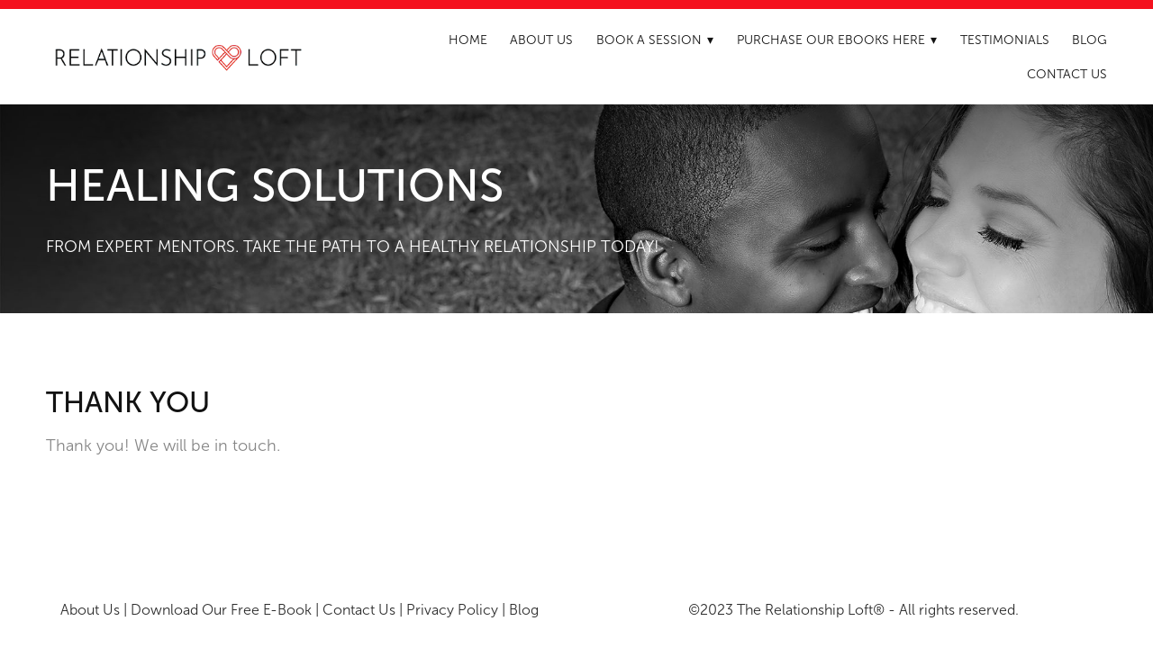

--- FILE ---
content_type: text/html; charset=utf-8
request_url: https://www.therelationshiploft.com/thank-you
body_size: 3164
content:
<!doctype html>
<html lang="en" id="page_f95eaf9d544e4c3b9a534075f5422e12" data-device-type="desktop" data-env="live" itemscope itemtype="http://schema.org/Organization" class="no-js page_f95eaf9d544e4c3b9a534075f5422e12 desktop fullBleed modern">
<head>
<meta charset="utf-8">
<title>The Relationship Loft</title>
<meta itemprop="name" content="The Relationship Loft">
<meta name="description" content="">
<meta name="keywords" content="">
<meta name="author" content="">
<meta name="viewport" content="width=device-width,initial-scale=1,shrink-to-fit=no">
<meta name="format-detection" content="telephone=yes">
<meta name="robots" content="noindex, nofollow">
<link rel="apple-touch-icon" sizes="180x180" href="https://static.mywebsites360.com/eab04aa0a7e64ab08ed93833c3ff5f19/f/080a435d0bffbea38958ca4f3d698adb90f656f9/1/favicon-180x180.png">
<link rel="icon" type="image/png" sizes="96x96" href="https://static.mywebsites360.com/eab04aa0a7e64ab08ed93833c3ff5f19/f/080a435d0bffbea38958ca4f3d698adb90f656f9/1/favicon-96x96.png">
<link rel="icon" type="image/png" sizes="32x32" href="https://static.mywebsites360.com/eab04aa0a7e64ab08ed93833c3ff5f19/f/080a435d0bffbea38958ca4f3d698adb90f656f9/1/favicon-32x32.png">
<link rel="icon" type="image/png" sizes="16x16" href="https://static.mywebsites360.com/eab04aa0a7e64ab08ed93833c3ff5f19/f/080a435d0bffbea38958ca4f3d698adb90f656f9/1/favicon-16x16.png">
<meta property="og:type" content="website">
<meta property="og:url" content="https://www.therelationshiploft.com/thank-you">
<meta property="og:title" content="The Relationship Loft">
<meta name="twitter:card" content="summary_large_image">
<meta name="twitter:title" content="The Relationship Loft">
<link id="baseCSS" rel="stylesheet" type="text/css" href="/css/base">
<link id="pageCSS" rel="stylesheet" type="text/css" href="/css/page?styleIds=Zjk1ZWFmOWQ1NDRlNGMzYjlhNTM0MDc1ZjU0MjJlMTIsYzRjMDM0OWExYjU2NDY2NmFlNWJkZjFiYTA3NjgxMzYsZDU3NDgzYjBiNWY3NDEyZDg5MGM3ZmJkMWI1MDQ5NWQ=">
<link id="vendorCSS" rel="stylesheet" type="text/css" href="/css/vendor-print">
<link id="customCSS" rel="stylesheet" type="text/css" href="/css/custom">
<script src="/modernizr.respond.min.js"></script>
<script type="text/javascript">
  var TypekitConfig = {
    scriptTimeout: 3000
  };
  (function() {
    var h = document.getElementsByTagName('html')[0];
    h.className += ' wf-loading';
    var t = setTimeout(function() {
      h.className = h.className.replace(/\bwf-loading\b/g, '');
      h.className += ' wf-inactive';
    }, TypekitConfig.scriptTimeout);
    var d = false;
    var tk = document.createElement('script');
    tk.src = '//use.typekit.net/ik/[base64].js';
    tk.type = 'text/javascript';
    tk.async = 'true';
    tk.onload = tk.onreadystatechange = function() {
      var rs = this.readyState;
      if (d || rs && rs != 'complete' && rs != 'loaded') return;
      d = true;
      clearTimeout(t);
      try {
        if(html5) html5.shivMethods = false; // why? https://github.com/Modernizr/Modernizr/issues/308
        Typekit.load({ active: function() { if(window.jQuery) $(window).trigger('fontsLoaded'); } });
      } catch (e) {}
    };
    var s = document.getElementsByTagName('script')[0];
    s.parentNode.insertBefore(tk, s);
  })();
</script>
</head>
<body data-site-id="eab04aa0a7e64ab08ed93833c3ff5f19" data-sc-layout="a" data-ajax-prefix="/__" class="noSecondaryContent">
  <div class="siteWrapper">
    <div class="siteInnerWrapper">
      <div class="pageContainer servicesSectionPage" id="services">
        <div class="headerAndNavContainer">
          <div class="headerAndNavContent">
            <div class="headerAndNavContentInner">
              <div class="headerContainer">
                <header class="headerContent">
<h1 class="logo"><a href="/" itemprop="url"><img src="https://static.mywebsites360.com/eab04aa0a7e64ab08ed93833c3ff5f19/i/b689cc62769244a1bc9cd19ea40e564c/1/5feFb8zhrk/Relationship-Loft-Logo-long-5d260b57e2be9.png" alt="The Relationship Loft" title="The Relationship Loft" itemprop="logo"></a></h1>
                </header><!-- /headerContent -->
              </div><!-- /headerContainer -->
<div class="navContainer">
  <nav class="navContent">
    <ul id="navTopLevel" data-mobile-nav-label="Menu" data-mobile-nav-style="side" data-mobile-nav-reveal="push" data-mobile-nav-animation="fade" data-mobile-nav-trigger="icon"  data-mobile-nav-icon-position="left" data-home-nav-collapse-min="1" itemscope itemtype="http://www.schema.org/SiteNavigationElement"><li><a href="/" itemprop="url">Home</a>
</li><li><a href="/about-us" itemprop="url">ABOUT US</a>
</li><li><span class="navLabel">BOOK A SESSION <span class="dropArrow">▾</span></span>
<ul class="subNav"><li><a href="/relationship-coaching" itemprop="url">RELATIONSHIP COACHING</a>
</li></ul></li><li><span class="navLabel">PURCHASE OUR EBOOKS HERE <span class="dropArrow">▾</span></span>
<ul class="subNav"><li>
  <a href="https://book.therelationshiploft.com/hurt-partner-guide" target="_blank" rel="noopener noreferrer" itemprop="url">
    ROAD TO RECOVERY (HURT PARTNER EBOOK FOR AFFAIR RECOVERY)
  </a>
</li><li>
  <a href="https://book.therelationshiploft.com/unfaithful-partner-guide" target="_blank" rel="noopener noreferrer" itemprop="url">
    ROAD TO RECOVERY (UNFAITHFUL PARTNER EBOOK FOR AFFAIR RECOVERY)
  </a>
</li></ul></li><li><a href="/testimonials" itemprop="url">TESTIMONIALS</a>
</li><li><a href="/blog" itemprop="url">Blog</a>
</li><li><a href="/contact-us" itemprop="url">Contact Us</a>
</li></ul>
  </nav><!-- /navContent -->
</div><!-- /navContainer -->
            </div><!-- headerAndNavContentInner -->
          </div><!-- headerAndNavContent -->
        </div><!-- /headerAndNavContainer -->
        <div class="primaryAndSecondaryContainer">
          <div class="primaryAndSecondaryContent">
            <div class="primaryContentContainer">
              <section class="primaryContent" role="main">
<div class="blockContainer blockWrap_c4c0349a1b564666ae5bdf1ba0768136 fsMed txa0 bmg0 lstSyNrmlzd bw0 sy0">
  <div class="blockContent block_c4c0349a1b564666ae5bdf1ba0768136  layoutA">
    <div class="blockText">
  <h2 class="contentTitle">HEALING SOLUTIONS</h2>
  <div class="blockInnerContent" ><p>FROM EXPERT MENTORS. TAKE THE PATH TO A HEALTHY RELATIONSHIP TODAY!</p></div>
</div><!-- /blockText-->
  </div><!-- /blockContent -->
</div><!-- /blockContainer -->
<div class="blockContainer blockWrap_d57483b0b5f7412d890c7fbd1b50495d fsMed txa0 bmg0 lstSyNrmlzd bw0 sy0">
  <div class="blockContent block_d57483b0b5f7412d890c7fbd1b50495d  layoutA">
    <div class="blockText">
  <h2 class="contentTitle">Thank You</h2>
  <div class="blockInnerContent" ><p>Thank you! We will be in touch.</p></div>
</div><!-- /blockText-->
  </div><!-- /blockContent -->
</div><!-- /blockContainer -->
              </section><!-- /primaryContent -->
            </div><!-- /primaryContentContainer -->
          </div><!-- /primaryAndSecondaryContent -->
        </div><!-- /primaryAndSecondaryContainer -->
        <div class="footerContainer">
  <footer class="footerContent">
  	<div class="footerInner">
<div class="blockContainer blockWrap_dd943fca7a9e432e927b0d071dcdae63 ">
  <div class="blockContent block_dd943fca7a9e432e927b0d071dcdae63 ">
    <div class="blockText">
  <div class="blockInnerContent" ><p><a href="/about-us">About Us</a> | <a href="https://book.therelationshiploft.com/opt-in">Download Our Free E-Book</a> | <a href="/contact-us">Contact Us</a> | <a href="/privacy-policy"> Privacy Policy</a>  | <a href="/blog">Blog</a></p></div>
</div><!-- /blockText-->
  </div><!-- /blockContent -->
</div><!-- /blockContainer -->
<div class="blockContainer blockWrap_f9fcd93386224b608d1e517b4ab8068d ">
  <div class="blockContent block_f9fcd93386224b608d1e517b4ab8068d ">
    <div class="blockText blockInnerContent">
      <p>©2023 The Relationship Loft® - All rights reserved.</p>
    </div><!-- /blockText-->
  </div><!-- /blockContent -->
</div><!-- /blockContainer -->
    </div>
  </footer>
</div><!--  /footerContainer -->
      </div> <!-- /pageContainer -->
    </div><!-- /siteInnerWrapper -->
  </div><!-- siteOuterWrapper -->
  <script src="//code.jquery.com/jquery-1.12.4.min.js"></script>
<script>window.jQuery || document.write('<script src="/jquery-1.12.4.min.js">\x3C/script>')</script>
<script src="/siteBundle.js"></script>
<a id="navTrigger" href="#" style="display:block;" aria-label="Menu">
  <span class="navIcon">
      <svg xmlns="http://www.w3.org/2000/svg" class="navIcon-svg--hamburgerRound navIcon-svg--w3" viewBox="0 0 20 9">
  <line class="line1" x1="0" y1="0" x2="20" y2="0"/>
  <line class="line2" x1="0" y1="4.5" x2="20" y2="4.5"/>
  <line class="line3" x1="0" y1="9" x2="20" y2="9"/>
</svg>
  </span>
</a>
<script src="/collections.js" data-collections="aHR0cHM6Ly9hcGkubXl3ZWJzaXRlczM2MC5jb20vZWFiMDRhYTBhN2U2NGFiMDhlZDkzODMzYzNmZjVmMTkvYy97dHlwZX0="></script>
</body>
</html>

--- FILE ---
content_type: text/css; charset=utf-8
request_url: https://www.therelationshiploft.com/css/page?styleIds=Zjk1ZWFmOWQ1NDRlNGMzYjlhNTM0MDc1ZjU0MjJlMTIsYzRjMDM0OWExYjU2NDY2NmFlNWJkZjFiYTA3NjgxMzYsZDU3NDgzYjBiNWY3NDEyZDg5MGM3ZmJkMWI1MDQ5NWQ=
body_size: 827
content:
div.blockWrap_d57483b0b5f7412d890c7fbd1b50495d{padding-top:80px;padding-bottom:80px;}.hasSecondaryContent .primaryAndSecondaryContainer div.blockWrap_d57483b0b5f7412d890c7fbd1b50495d,.fullBleed .noSecondaryContent .primaryAndSecondaryContent div.blockWrap_d57483b0b5f7412d890c7fbd1b50495d .blockContent.blockContentBleed{padding-left:80px;padding-right:80px}.blockWrap_d57483b0b5f7412d890c7fbd1b50495d .ctaContainer{max-width:none}.blockWrap_d57483b0b5f7412d890c7fbd1b50495d .blockInnerContent{text-align:left;}.blockWrap_d57483b0b5f7412d890c7fbd1b50495d .contentTitle{font-size:32px;text-align:left;letter-spacing:normal;padding-left:0;margin-right:0}.blockWrap_d57483b0b5f7412d890c7fbd1b50495d .contentTitle,.blockWrap_d57483b0b5f7412d890c7fbd1b50495d .contentTitle a{color:#121212}div.blockWrap_d57483b0b5f7412d890c7fbd1b50495d{background-color:#fff;background-image:none}div.blockWrap_c4c0349a1b564666ae5bdf1ba0768136{padding-top:60px;padding-bottom:60px;color:#fff;}.hasSecondaryContent .primaryAndSecondaryContainer div.blockWrap_c4c0349a1b564666ae5bdf1ba0768136,.fullBleed .noSecondaryContent .primaryAndSecondaryContent div.blockWrap_c4c0349a1b564666ae5bdf1ba0768136 .blockContent.blockContentBleed{padding-left:60px;padding-right:60px}div.blockWrap_c4c0349a1b564666ae5bdf1ba0768136 .ctaInnerContent{color:#fff}div.blockWrap_c4c0349a1b564666ae5bdf1ba0768136 .gridTrigger{fill:#fff}.blockWrap_c4c0349a1b564666ae5bdf1ba0768136 .ctaContainer{max-width:none}.blockWrap_c4c0349a1b564666ae5bdf1ba0768136 .contentTitle{font-size:50px;}.blockWrap_c4c0349a1b564666ae5bdf1ba0768136 .contentTitle,.blockWrap_c4c0349a1b564666ae5bdf1ba0768136 .contentTitle a{color:#fff}div.blockWrap_c4c0349a1b564666ae5bdf1ba0768136{background-color:transparent;}div.blockWrap_c4c0349a1b564666ae5bdf1ba0768136{background-image:url("https://static.mywebsites360.com/eab04aa0a7e64ab08ed93833c3ff5f19/i/ce7f669470894790bb4cdf7df4c14fa5/1/5feFb8zhrk/hero-image-5d260f24e469e.jpg")}@media screen and (-o-min-device-pixel-ratio:5/4),screen and (-webkit-min-device-pixel-ratio:1.25),screen and (min-resolution:120dpi){div.blockWrap_c4c0349a1b564666ae5bdf1ba0768136{background-image:url("https://static.mywebsites360.com/eab04aa0a7e64ab08ed93833c3ff5f19/i/ce7f669470894790bb4cdf7df4c14fa5/1/5feFb8zhrk/hero-image-5d260f24e469e.jpg")}}@media screen and (min-width:768px){div.blockWrap_c4c0349a1b564666ae5bdf1ba0768136{background-image:url("https://static.mywebsites360.com/eab04aa0a7e64ab08ed93833c3ff5f19/i/ce7f669470894790bb4cdf7df4c14fa5/1/5feFb8zhrk/hero-image-5d260f24e469e.jpg")}}@media screen and (min-width:768px) and (-o-min-device-pixel-ratio:5/4),screen and (min-width:768px) and (-webkit-min-device-pixel-ratio:1.25),screen and (min-width:768px) and (min-resolution:120dpi){div.blockWrap_c4c0349a1b564666ae5bdf1ba0768136{background-image:url("https://static.mywebsites360.com/eab04aa0a7e64ab08ed93833c3ff5f19/i/ce7f669470894790bb4cdf7df4c14fa5/1/5feFb8zhrk/hero-image-5d260f24e469e.jpg")}}@media screen and (min-width:1025px){div.blockWrap_c4c0349a1b564666ae5bdf1ba0768136{background-image:url("https://static.mywebsites360.com/eab04aa0a7e64ab08ed93833c3ff5f19/i/ce7f669470894790bb4cdf7df4c14fa5/1/5feFb8zhrk/hero-image-5d260f24e469e.jpg")}}@media screen and (min-width:1025px) and (-o-min-device-pixel-ratio:5/4),screen and (min-width:1025px) and (-webkit-min-device-pixel-ratio:1.25),screen and (min-width:1025px) and (min-resolution:120dpi){div.blockWrap_c4c0349a1b564666ae5bdf1ba0768136{background-image:url("https://static.mywebsites360.com/eab04aa0a7e64ab08ed93833c3ff5f19/i/ce7f669470894790bb4cdf7df4c14fa5/1/5feFb8zhrk/hero-image-5d260f24e469e.jpg")}}.blockWrap_c4c0349a1b564666ae5bdf1ba0768136:before,.blockWrap_c4c0349a1b564666ae5bdf1ba0768136 > body > .plxBg-img:before,.blockWrap_c4c0349a1b564666ae5bdf1ba0768136 > .plxBg-img:before{content:'' !important;display:block !important;position:absolute;top:0;bottom:0;left:0;right:0;background:linear-gradient(180deg, rgba(0,0,0,0.5),rgba(0,0,0,0.02));opacity:1}.blockWrap_c4c0349a1b564666ae5bdf1ba0768136.plxBg:before{content:none !important}.blockWrap_c4c0349a1b564666ae5bdf1ba0768136,.blockWrap_c4c0349a1b564666ae5bdf1ba0768136 .blockContent{position:relative}html.page_f95eaf9d544e4c3b9a534075f5422e12_items{background-color:#fff;background-image:none;}

--- FILE ---
content_type: text/css; charset=utf-8
request_url: https://www.therelationshiploft.com/css/custom
body_size: 811
content:
/* Full Width Gallery Images in Mobile */

@media only screen and (max-width: 767px) {
    .blockContent.cols4 .imgGridItem {
        width: 100%;
        margin: 0;
        padding: 10px;
    }
}

/* Responsive Hero Styling */

@media only screen and (max-width: 767px) {
    div.blockWrap_dd5c44c14a614a5f833602e8069e9578 {
        padding-top: 60px;
        padding-bottom: 60px;
    }
    
    .blockWrap_dd5c44c14a614a5f833602e8069e9578 .contentTitle {
        font-size: 40px; 
    }
}

/* Custom Mobile Background Image */

@media only screen and (max-width: 768px) {
    div.blockWrap_dd5c44c14a614a5f833602e8069e9578 {
        background-image: url(https://static.mywebsites360.com/eab04aa0a7e64ab08ed93833c3ff5f19/i/de3588c400694626bcdf8fce83ed3311/1/5feFb8zhrk/hero-imagemobile-5d26252229f78.jpg);
    }
}